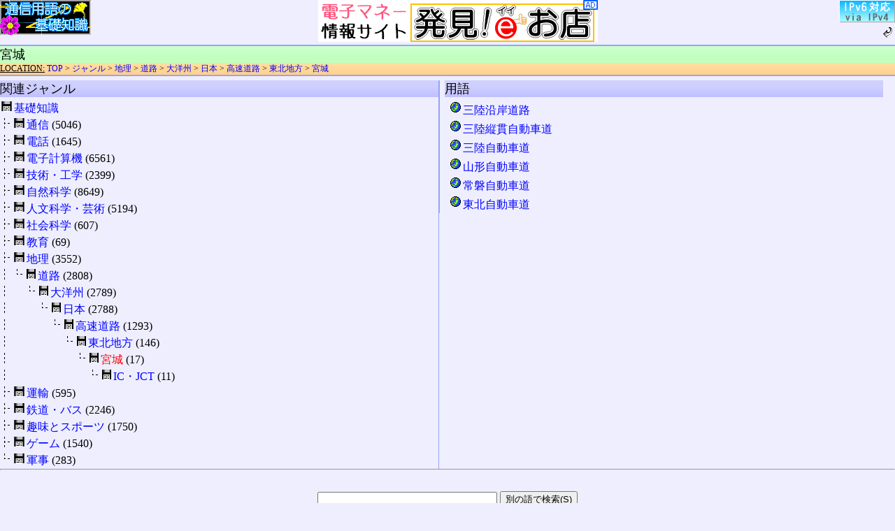

--- FILE ---
content_type: text/html; charset=utf-8
request_url: https://www.wdic.org/d/GEO/ROAD/OCEA/JP/EXP/H/04
body_size: 9902
content:
<?xml version="1.0" encoding="utf-8"?>
<!DOCTYPE html PUBLIC "-//W3C//DTD XHTML 1.1//EN" "https://www.w3.org/TR/xhtml11/DTD/xhtml11.dtd">
<html xmlns="https://www.w3.org/1999/xhtml" xml:lang="ja-jp">
<head>
	<meta http-equiv="Content-Type" content="text/html;charset=utf-8" />
	<meta http-equiv="Content-Language" content="ja-jp" />
	<meta http-equiv="Content-Style-Type" content="text/css" />
	<meta name="Description" content="通信用語の基礎知識オンライン検索システム" />
	<meta name="KeyWords" content="通信用語の基礎知識" />
	<link rel="stylesheet" href="/style/search6/main.css" type="text/css" />
	<link rel="stylesheet" href="/style/search6/dir.css" type="text/css" />
	<link rel="prev" href="https://www.wdic.org/" type="text/html" xml:lang="ja-jp" title="トップページ" />
	<link rel="shortcut icon" href="/favicon.ico" type="image/vnd.microsoft.icon" />
	<link rel="icon" href="/favicon.ico" type="image/vnd.microsoft.icon" />
	<title>宮城 ‐ 通信用語の基礎知識</title>
</head>
<body>
<!--wdic_advertisement-->
<div id="adv">
<span id="icon"><a href="/" target="_top"><img src="/image/kisomark.png" alt="通信用語の基礎知識" width="130" height="50" /></a></span>
<span id="ret"><a href="/man/#ipv6" target="_top"><img src="/image/icon/ipv4.png" alt="IPv4" width="80" height="32" /></a><br /><a href="/" target="_top"><img src="/image/icon/return.png" alt="戻る" width="20" height="20" /></a></span>
<div id="cm"><a href="https://omise.info/"><img src="/ad/eomisebanner.png" width="400" height="60" border="0" alt="発見!イイお店" /></a></div>
</div>
<!--/wdic_advertisement-->
<div id="position"><h1>宮城</h1>
<span id="linktitle">LOCATION:</span> <a href="/">TOP</a> &gt; <a href="/d">ジャンル</a> &gt; <a href="/d/GEO">地理</a> &gt; <a href="/d/GEO/ROAD">道路</a> &gt; <a href="/d/GEO/ROAD/OCEA">大洋州</a> &gt; <a href="/d/GEO/ROAD/OCEA/JP">日本</a> &gt; <a href="/d/GEO/ROAD/OCEA/JP/EXP">高速道路</a> &gt; <a href="/d/GEO/ROAD/OCEA/JP/EXP/H">東北地方</a> &gt; <a href="/d/GEO/ROAD/OCEA/JP/EXP/H/04">宮城</a>
</div><div id="dirbody"><div id="leftpane"><h2>関連ジャンル</h2><img src="/image/mark/tree_f.png" alt="" width="20" height="16" /><a href="/d">基礎知識</a><br />
<img src="/image/mark/tree_udr.png" alt="" width="18" height="15" /><img src="/image/mark/tree_f.png" alt="" width="20" height="16" /><a href="/d/COMM">通信</a> (5046)<br />
<img src="/image/mark/tree_udr.png" alt="" width="18" height="15" /><img src="/image/mark/tree_f.png" alt="" width="20" height="16" /><a href="/d/TEL">電話</a> (1645)<br />
<img src="/image/mark/tree_udr.png" alt="" width="18" height="15" /><img src="/image/mark/tree_f.png" alt="" width="20" height="16" /><a href="/d/COMP">電子計算機</a> (6561)<br />
<img src="/image/mark/tree_udr.png" alt="" width="18" height="15" /><img src="/image/mark/tree_f.png" alt="" width="20" height="16" /><a href="/d/TECH">技術・工学</a> (2399)<br />
<img src="/image/mark/tree_udr.png" alt="" width="18" height="15" /><img src="/image/mark/tree_f.png" alt="" width="20" height="16" /><a href="/d/NAT">自然科学</a> (8649)<br />
<img src="/image/mark/tree_udr.png" alt="" width="18" height="15" /><img src="/image/mark/tree_f.png" alt="" width="20" height="16" /><a href="/d/CUL">人文科学・芸術</a> (5194)<br />
<img src="/image/mark/tree_udr.png" alt="" width="18" height="15" /><img src="/image/mark/tree_f.png" alt="" width="20" height="16" /><a href="/d/SOC">社会科学</a> (607)<br />
<img src="/image/mark/tree_udr.png" alt="" width="18" height="15" /><img src="/image/mark/tree_f.png" alt="" width="20" height="16" /><a href="/d/EDU">教育</a> (69)<br />
<img src="/image/mark/tree_udr.png" alt="" width="18" height="15" /><img src="/image/mark/tree_f.png" alt="" width="20" height="16" /><a href="/d/GEO">地理</a> (3552)<br />
<img src="/image/mark/tree_ud.png" alt="" width="18" height="15" /><img src="/image/mark/tree_ur.png" alt="" width="18" height="15" /><img src="/image/mark/tree_f.png" alt="" width="18" height="16" /><a href="/d/GEO/ROAD">道路</a> (2808)<br />
<img src="/image/mark/tree_ud.png" alt="" width="18" height="15" /><img src="/image/mark/tree_b.png" alt="" width="18" height="14" /><img src="/image/mark/tree_ur.png" alt="" width="18" height="15" /><img src="/image/mark/tree_f.png" alt="" width="18" height="16" /><a href="/d/GEO/ROAD/OCEA">大洋州</a> (2789)<br />
<img src="/image/mark/tree_ud.png" alt="" width="18" height="15" /><img src="/image/mark/tree_b.png" alt="" width="18" height="14" /><img src="/image/mark/tree_b.png" alt="" width="18" height="14" /><img src="/image/mark/tree_ur.png" alt="" width="18" height="15" /><img src="/image/mark/tree_f.png" alt="" width="18" height="16" /><a href="/d/GEO/ROAD/OCEA/JP">日本</a> (2788)<br />
<img src="/image/mark/tree_ud.png" alt="" width="18" height="15" /><img src="/image/mark/tree_b.png" alt="" width="18" height="14" /><img src="/image/mark/tree_b.png" alt="" width="18" height="14" /><img src="/image/mark/tree_b.png" alt="" width="18" height="14" /><img src="/image/mark/tree_ur.png" alt="" width="18" height="15" /><img src="/image/mark/tree_f.png" alt="" width="18" height="16" /><a href="/d/GEO/ROAD/OCEA/JP/EXP">高速道路</a> (1293)<br />
<img src="/image/mark/tree_ud.png" alt="" width="18" height="15" /><img src="/image/mark/tree_b.png" alt="" width="18" height="14" /><img src="/image/mark/tree_b.png" alt="" width="18" height="14" /><img src="/image/mark/tree_b.png" alt="" width="18" height="14" /><img src="/image/mark/tree_b.png" alt="" width="18" height="14" /><img src="/image/mark/tree_ur.png" alt="" width="18" height="15" /><img src="/image/mark/tree_f.png" alt="" width="18" height="16" /><a href="/d/GEO/ROAD/OCEA/JP/EXP/H">東北地方</a> (146)<br />
<img src="/image/mark/tree_ud.png" alt="" width="18" height="15" /><img src="/image/mark/tree_b.png" alt="" width="18" height="14" /><img src="/image/mark/tree_b.png" alt="" width="18" height="14" /><img src="/image/mark/tree_b.png" alt="" width="18" height="14" /><img src="/image/mark/tree_b.png" alt="" width="18" height="14" /><img src="/image/mark/tree_b.png" alt="" width="18" height="14" /><img src="/image/mark/tree_ur.png" alt="" width="18" height="15" /><img src="/image/mark/tree_f.png" alt="" width="18" height="16" /><em>宮城</em> (17)<br />
<img src="/image/mark/tree_ud.png" alt="" width="18" height="15" /><img src="/image/mark/tree_b.png" alt="" width="18" height="14" /><img src="/image/mark/tree_b.png" alt="" width="18" height="14" /><img src="/image/mark/tree_b.png" alt="" width="18" height="14" /><img src="/image/mark/tree_b.png" alt="" width="18" height="14" /><img src="/image/mark/tree_b.png" alt="" width="18" height="14" /><img src="/image/mark/tree_b.png" alt="" width="18" height="14" /><img src="/image/mark/tree_ur.png" alt="" width="18" height="15" /><img src="/image/mark/tree_f.png" alt="" width="18" height="16" /><a href="/d/GEO/ROAD/OCEA/JP/EXP/H/04/IJ">IC・JCT</a> (11)<br />
<img src="/image/mark/tree_udr.png" alt="" width="18" height="15" /><img src="/image/mark/tree_f.png" alt="" width="20" height="16" /><a href="/d/TRAN">運輸</a> (595)<br />
<img src="/image/mark/tree_udr.png" alt="" width="18" height="15" /><img src="/image/mark/tree_f.png" alt="" width="20" height="16" /><a href="/d/RAIL">鉄道・バス</a> (2246)<br />
<img src="/image/mark/tree_udr.png" alt="" width="18" height="15" /><img src="/image/mark/tree_f.png" alt="" width="20" height="16" /><a href="/d/MOE">趣味とスポーツ</a> (1750)<br />
<img src="/image/mark/tree_udr.png" alt="" width="18" height="15" /><img src="/image/mark/tree_f.png" alt="" width="20" height="16" /><a href="/d/GAME">ゲーム</a> (1540)<br />
<img src="/image/mark/tree_ur.png" alt="" width="18" height="15" /><img src="/image/mark/tree_f.png" alt="" width="20" height="16" /><a href="/d/MILI">軍事</a> (283)<br />
</div><div id="rightpane"><div id="list">
<h2>用語</h2>
<a href="/w/GEO/%E4%B8%89%E9%99%B8%E6%B2%BF%E5%B2%B8%E9%81%93%E8%B7%AF"><img src="/image/grp/GEO.PNG" alt="" title="GEO" width="20" height="20" />三陸沿岸道路</a><br />
<a href="/w/GEO/%E4%B8%89%E9%99%B8%E7%B8%A6%E8%B2%AB%E8%87%AA%E5%8B%95%E8%BB%8A%E9%81%93"><img src="/image/grp/GEO.PNG" alt="" title="GEO" width="20" height="20" />三陸縦貫自動車道</a><br />
<a href="/w/GEO/%E4%B8%89%E9%99%B8%E8%87%AA%E5%8B%95%E8%BB%8A%E9%81%93"><img src="/image/grp/GEO.PNG" alt="" title="GEO" width="20" height="20" />三陸自動車道</a><br />
<a href="/w/GEO/%E5%B1%B1%E5%BD%A2%E8%87%AA%E5%8B%95%E8%BB%8A%E9%81%93"><img src="/image/grp/GEO.PNG" alt="" title="GEO" width="20" height="20" />山形自動車道</a><br />
<a href="/w/GEO/%E5%B8%B8%E7%A3%90%E8%87%AA%E5%8B%95%E8%BB%8A%E9%81%93"><img src="/image/grp/GEO.PNG" alt="" title="GEO" width="20" height="20" />常磐自動車道</a><br />
<a href="/w/GEO/%E6%9D%B1%E5%8C%97%E8%87%AA%E5%8B%95%E8%BB%8A%E9%81%93"><img src="/image/grp/GEO.PNG" alt="" title="GEO" width="20" height="20" />東北自動車道</a><br />
</div>
</div><hr id="hrbar" />
<div id="research">
<div>
<form action="/search" method="get">
	<fieldset>
		<p><input name="word" value="" size="30" accesskey="E" />
		<input type="submit" value="別の語で検索(S)" accesskey="S" />
		<input type="hidden" name="mode" value="auto" /></p>
	</fieldset>
</form>
</div>
</div>
<div id="softname">
	<a href="https://www.wdic.org/" target="_top"><img src="/image/kisobnrs.png" alt="KisoDic" width="88" height="31" /></a>通信用語の基礎知識検索システム WDIC Navigator Version 4.00a (22-Jun-2014)
</div>
<address>
	Search System : Copyright &copy; <a href="https://www.mirai-ii.co.jp/webdic/">Mirai corporation</a><br />
	Dictionary : Copyright &copy; WDIC Creators club
</address>
</div>
</body>
</html>


--- FILE ---
content_type: text/css
request_url: https://www.wdic.org/style/search6/main.css
body_size: 2119
content:
html { direction: ltr; }

body { background: #EEEEFF; }
body { margin: 0px; padding: 0px; }

img { border: 0px; }
form { margin: 0px; padding: 0px; }
em { font-style: normal; color: red; }
sup { vertical-align: .5em; }
sub { vertical-align: -.5em; }
p {
	margin: .5em 0px;
}
pre { font-size: 100%; }
small { font-size: 80%; }
del { text-decoration: line-through; }
strong { font-weight: bold; }
strong em { font-style: normal; font-weight: 600; font-size: 120%; color: #FF8000; }
address {
	clear: both;
	font: normal 9pt Verdana, Arial, sans-serif, monospace;
	text-align: center;
	padding: .5em 0px 0px;
}
ruby rt { font-size: 60%; }
fieldset { border-width: 0px; }
div { margin: 1em 0px 0px; }


a { text-decoration: none; }
a:link { color: blue; }
a:visited { color: blue; }
a:active { text-decoration: underline; }
a:hover { text-decoration: underline; }

h1 {
	font-weight: normal;
	font-size: 120%;
	color: black;
	margin: 0px 0px .5em;
	padding: 0px;
}
h1 span {
	font-size: 80%;
}


#adv {
	margin: 0px;
	padding: 0px;
	width: 100%;
}
#icon {
	margin: 0px;
	padding: 0px;
	width: 130px;
	height: 50px;
	float: left;
}
#ret {
	text-align: right;
	margin: 0px;
	padding: 0px;
	width: 100px;
	float: right;
}
#cm {
	text-align: center;
	margin: 0px;
	padding: 0px;
	float: none;
}
#dicwordlist {
	clear: both;
}
#subject {
	background-color: #d0ffd0;
	background-image: url(/image/bg/grad_midori_l.png);
	background-repeat: repeat-x;
	background-position: bottom;
	margin: 0px 0px .5em;
	padding: 0px;
	border-width: 2px 0px;
	border-color: #95a4f7;
	border-style: solid;
	width: 100%;
}
#subject strong {
	font-size: 150%;
}
#endofheader {
	clear: both;
}
#softname {
	font-size: 80%;
}
#softname img {
	margin-right: .4em;
}
#research {
	text-align: center;
}
#research form {
	width: 80%;
	margin-right: auto;
	margin-left: auto;
}
#hairline hr { display: none; }
#hairline {
	margin: 0px;
	padding: 0px;
	clear: both;
}
#mainbody {
	margin: 0px 0px 0px 130px;
	padding: 0px;
}
#mainblock {
	margin: 0px;
	padding: 0em 0em 0em .2em;
	border-left: 3px #95A4F7 solid;
}
#subject {
	margin: 0px;
	padding: 0px;
}
